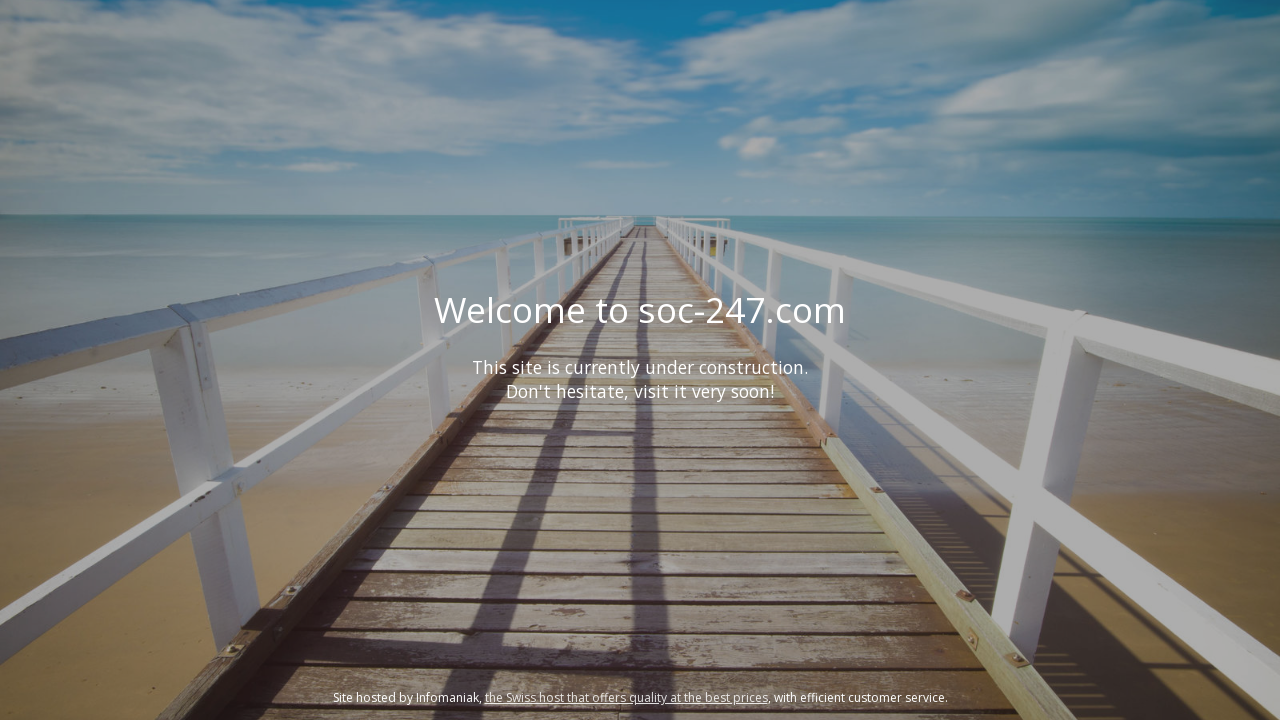

--- FILE ---
content_type: text/html
request_url: http://soc-247.com/
body_size: 1577
content:
<!DOCTYPE html>
<html lang="fr">
<head>
<meta charset="UTF-8">
<title>Welcome to soc-247.com</title>
<meta name="description" content="This site is currently under construction.">
<meta name="generator" content="hosting-page-builder">
<meta name="viewport" content="width=device-width, initial-scale=1">
<meta name="og:url" content="http://soc-247.com/index.html">
<meta name="og:locale" content="fr">
<meta name="og:type" content="website">
<meta name="og:title" content="Welcome to soc-247.com">
<meta name="og:description" content="This site is currently under construction.">
<meta name="og:updated_time" content="1638312622">
<link rel="stylesheet" href="https://assets.storage.infomaniak.com/fonts/font-awesome/4.3.0/css/font-awesome.min.css">
<link rel="stylesheet" href="https://fonts.googleapis.com/css?family=Open Sans">
<style>
html,body{height:100%;padding:0;margin:0}.page{position:relative;display:table;table-layout:fixed;width:100%;height:100%;line-height:normal;text-align:center;font-family:Open Sans, sans-serif;font-size:1.1em;color:#fff;background-color:#f0f0f0;background-size:cover;background-position:50% 50%;background-repeat:no-repeat;background-attachment:fixed}h1,h2,h3,h4,h5{line-height:1.3;font-weight:normal}.bg-position-top{background-position:50% 0}.bg-position-middle{background-position:50% 50%}.bg-position-bottom{background-position:50% 100%}.page:before{content:"";position:absolute;top:0;left:0;bottom:0;right:0;filter:alpha(opacity=40);-ms-filter:"progid:DXImageTransform.Microsoft.Alpha(Opacity=40)";opacity:0.4}img{max-width:100%;width:auto\9;height:auto}a,a:link{color:inherit;filter:alpha(opacity=85);-ms-filter:"progid:DXImageTransform.Microsoft.Alpha(Opacity=85)";opacity:0.85}a:hover,a:focus,a:active{filter:alpha(opacity=100);-ms-filter:"progid:DXImageTransform.Microsoft.Alpha(Opacity=100)";opacity:1;-webkit-transition:all .3s ease-in-out;transition:all .3s ease-in-out}ul,ol{display:inline-block;text-align:left;max-width:50%}.container{position:relative;display:table-cell;width:100%;vertical-align:middle;padding:1em 2em;z-index:1}.content{max-width:900px;margin:0 auto}.social-links:empty{outline:1px solid yellow}.social-links{padding:1em 0;vertical-align:middle}.social-links a{padding:0 0.3em;line-height:normal}.hosting-info{position:absolute;display:block;bottom:0;left:0;right:0;padding:1em;font-size:0.8em}.hosting-info p{margin:0;padding:0;font-size:12px}.overlay-dark{background-color:#333}.overlay-dark:before{background-color:#333}.overlay-bright{background-color:white}.overlay-bright:before{background-color:white;filter:alpha(opacity=70);-ms-filter:"progid:DXImageTransform.Microsoft.Alpha(Opacity=70)";opacity:0.7}@media screen{.page[class]{background-image:url("https://assets.storage.infomaniak.website/images/background/unsplash/lqQlmcPt9Qg-medium.jpg")}}body.debug:after{content:"default";position:fixed;left:0;bottom:0;background-color:white;color:black;padding:0.5em;font-size:10px;text-transform:uppercase}@media screen and (max-width: 640px){body.debug:after{content:"small"}h1{font-size:2em}ul,ol{max-width:none}.page{min-width:300px}.page .container{padding:3em}.page,.page[class]{background-image:url("https://assets.storage.infomaniak.website/images/background/unsplash/lqQlmcPt9Qg-small.jpg")}}@media screen and (min-width: 641px) and (max-width: 1199px),(min-height:500px) and (max-height: 1199px){body.debug:after{content:"medium"}.page,.page[class]{background-image:url("https://assets.storage.infomaniak.website/images/background/unsplash/lqQlmcPt9Qg-medium.jpg")}}@media screen and (min-width: 1200px){body.debug:after{content:"large"}.page,.page[class]{background-image:url("https://assets.storage.infomaniak.website/images/background/unsplash/lqQlmcPt9Qg-large.jpg")}}.page .fallback-bg{display:none}.ie8 .page .fallback-bg{display:block;position:absolute;top:0;left:0;right:0;bottom:0;width:100%;height:100%;max-width:inherit;z-index:0}
</style>
</head>
<body>
<div id="page" class="page  overlay-dark bg-position-middle">
<div class="container">
<div class="content"><h1>Welcome to soc-247.com</h1><p>This site is currently under construction.<br/>Don't hesitate, visit it very soon!</p></div>
<div class="social-links">
</div>
<div class="hosting-info">
<p>Site hosted by Infomaniak, <a href="https://www.infomaniak.com/en/web-hosting" target="_blank">the Swiss host that offers quality at the best prices</a>, with efficient customer service.</p>
</div>
</div>
</div>
</body>
</html>